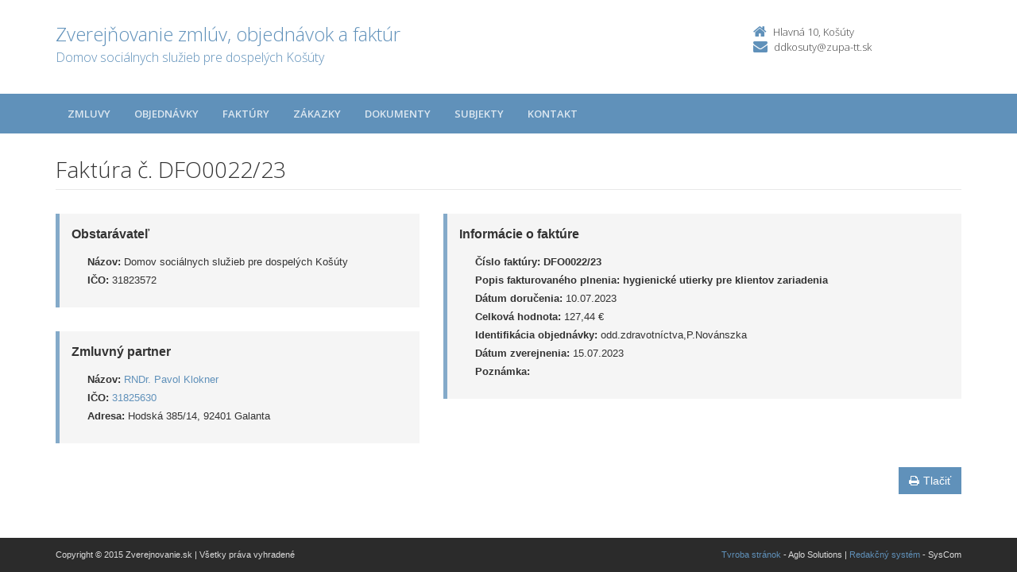

--- FILE ---
content_type: text/html; charset=UTF-8
request_url: https://crz.trnava-vuc.sk/domov-socialnych-sluzieb-pre-dospelych-kosuty/faktury/dfo0022/23/
body_size: 8963
content:

<!DOCTYPE html>
<!--[if lt IE 7 ]><html class="ie ie6 no-js" lang="sk"> <![endif]-->
<!--[if IE 7 ]><html class="ie ie7 no-js" lang="sk"> <![endif]-->
<!--[if IE 8 ]><html class="ie ie8 no-js" lang="sk"> <![endif]-->
<!--[if IE 9 ]><html class="ie ie9 no-js" lang="sk"> <![endif]-->
<!--[if (gte IE 10)|!(IE)]><!--><html class="no-js" lang="sk"> <!--<![endif]-->
<head>
<meta charset="utf-8" />
<meta name="generator" content="SysCom Content Management System (www.syscom.sk)" />
<meta name="viewport" content="width=device-width, initial-scale=1, shrink-to-fit=no" />
<link href="/include/plugins/bootstrap/css/bootstrap.min.css" type="text/css" rel="stylesheet" />
<link href="/include/plugins/font-awesome/css/font-awesome.min.css" type="text/css" rel="stylesheet" />
<link href="/include/styles.css" type="text/css" rel="stylesheet" />
<link href="/include/forms.css" type="text/css" rel="stylesheet" />
<link href="/include/custom.css" type="text/css" rel="stylesheet" />
<link href="/include/cols.css" type="text/css" rel="stylesheet" />
<link href="/include/datepicker/datepicker.css" type="text/css" rel="stylesheet" />
<title>DFO0022/23 | Zverejňovanie</title>
<link href='//fonts.googleapis.com/css?family=Open+Sans:300,400,600,700&subset=latin,latin-ext' rel='stylesheet' type='text/css'>     
<!--[if lt IE 9]>
      <script src="//oss.maxcdn.com/libs/html5shiv/3.7.0/html5shiv.js"></script>
      <script src="//oss.maxcdn.com/libs/respond.js/1.4.2/respond.min.js"></script>
    <![endif]-->
<script type="text/javascript" src="/libs/js/zmluva_auto.js"></script>
<script type="text/javascript" src="/include/plugins/jquery-1.10.2.min.js"></script>
<script type="text/javascript" src="/include/plugins/jquery-migrate-1.2.1.min.js"></script>
<script type="text/javascript" src="/include/plugins/bootstrap/js/bootstrap.min.js"></script>
<script type="text/javascript" src="/include/plugins/bootstrap-hover-dropdown.min.js"></script>
<script type="text/javascript" src="/include/plugins/back-to-top.js"></script>
<script type="text/javascript" src="/include/plugins/jquery-placeholder/jquery.placeholder.js"></script>
<script type="text/javascript" src="/include/plugins/jflickrfeed/jflickrfeed.min.js"></script>
<script type="text/javascript" src="/include/main.js"></script>
<script type="text/javascript" src="/include/scripts.js"></script>
<script type="text/javascript" src="/include/datepicker/jquery.ui.core.js"></script>
<script type="text/javascript" src="/include/datepicker/jquery.ui.datepicker.js"></script>
<script type="text/javascript">
$(document).ready(function(){
if (history.length > 0) {
  $('.butback a').bind('click',function(){history.back();});
} else {
  $('.butback').hide();
}
});
</script>
</head>
<body>
    <div class="wrapper">
        <!-- ******HEADER****** --> 
        <header class="header">  
            <div class="header-main container">
                <h1 class="logo col-md-9 col-sm-9">
    <a href="/domov-socialnych-sluzieb-pre-dospelych-kosuty/">
        
        <span class="nazov pull-left">Zverejňovanie zmlúv, objednávok a faktúr <span class="inst">Domov sociálnych služieb pre dospelých Košúty<span></span>
    </a>
</h1><!--//logo-->           
<div class="info col-md-3 col-sm-3">
   <div class="contact pull-right">
        <p class="phone"><i class="fa fa-home"></i>Hlavná 10, Košúty</p> 
        <p class="email"><i class="fa fa-envelope"></i><a href="mailto:ddkosuty@zupa-tt.sk">ddkosuty@zupa-tt.sk</a></p>
    </div><!--//contact-->
</div><!--//info-->
            </div><!--//header-main-->
        </header><!--//header-->
        
        <!-- ******NAV****** -->
        <nav class="main-nav" role="navigation">
            <div class="container">
                <div class="navbar-header">
                    <button class="navbar-toggle" type="button" data-toggle="collapse" data-target="#navbar-collapse">
                        <span class="sr-only">Toggle navigation</span>
                        <span class="icon-bar"></span>
                        <span class="icon-bar"></span>
                        <span class="icon-bar"></span>
                    </button><!--//nav-toggle-->
                </div><!--//navbar-header-->            
                <div class="navbar-collapse collapse" id="navbar-collapse">
                    <ul class="nav navbar-nav">
                        <li class="nav-item"><a href="/domov-socialnych-sluzieb-pre-dospelych-kosuty/zmluvy/" class="sel">Zmluvy</a></li><li class="nav-item"><a href="/domov-socialnych-sluzieb-pre-dospelych-kosuty/objednavky/" class="sel">Objednávky</a></li><li class="nav-item"><a href="/domov-socialnych-sluzieb-pre-dospelych-kosuty/faktury/" class="sel">Faktúry</a></li><li class="nav-item"><a href="/domov-socialnych-sluzieb-pre-dospelych-kosuty/zakazky/" class="sel">Zákazky</a></li><li class="nav-item"><a href="/domov-socialnych-sluzieb-pre-dospelych-kosuty/dokumenty/" class="sel">Dokumenty</a></li>
                        <li class="nav-item"><a href="/domov-socialnych-sluzieb-pre-dospelych-kosuty/subjekty/">Subjekty</a></li>
                        <li class="nav-item"><a href="/domov-socialnych-sluzieb-pre-dospelych-kosuty/kontakt/">Kontakt</a></li>
                    </ul><!--//nav-->
                </div><!--//navabr-collapse-->
            </div><!--//container-->
        </nav><!--//main-nav-->
         <!-- ******CONTENT****** --> 
        <div class="content container">
            <div class="page-wrapper">
                               <div class="page-content">
                    <div class="row page-row">
                        <div class="courses-wrapper col-md-12">  
<header class="page-heading clearfix">
<h1 class="heading-title pull-left">Faktúra č. DFO0022/23</h1>
</header> 
<div class="row">
    <div class="col-md-5 col-ms-5">
        <div class="page-row box box-border">
            <span class="box-title">Obstarávateľ</span>
            <ul class="box-list list-unstyled">
        	    <li><strong>Názov:</strong> Domov sociálnych služieb pre dospelých Košúty</li>
        	    <li><strong>IČO:</strong> 31823572</li>
            </ul>
        </div>
    
        <div class="page-row box box-border">
        	<span class="box-title">Zmluvný partner</span>
            <ul class="box-list list-unstyled">
                <li><strong>Názov:</strong> <a href="/domov-socialnych-sluzieb-pre-dospelych-kosuty/subjekty/31825630/">RNDr. Pavol Klokner</a></li>
                <li><strong>IČO:</strong> <a href="/domov-socialnych-sluzieb-pre-dospelych-kosuty/subjekty/31825630/">31825630</a></li>
                <li><strong>Adresa:</strong> Hodská 385/14, 92401 Galanta</li>
            </ul>
        </div>
        
    </div><!-- end blockleft -->
    
    <div class="col-md-7 col-ms-7">
        <div class="page-row box box-border">
        	<span class="box-title">Informácie o faktúre</span>
            <ul class="box-list list-unstyled">
            	<!-- kategoria -->
            	<li><strong>Číslo faktúry:</strong> <b>DFO0022/23</b></li>
            	<li><strong>Popis fakturovaného plnenia:</strong> <b>hygienické utierky pre klientov zariadenia</b></li>
            	<li><strong>Dátum doručenia:</strong> 10.07.2023</li>
            	<!-- ucinnost -->
            	<!-- platnost -->
            	<li><strong>Celková hodnota:</strong> 127,44 &euro; </li>
            	<!-- ident. zmluvy -->
            	<!-- ident. obj --><!-- identifikacia objednavky --><li><strong>Identifikácia objednávky:</strong> odd.zdravotníctva,P.Novánszka</li>
            	<li><strong>Dátum zverejnenia:</strong> 15.07.2023</li>
            	<li><strong>Poznámka:</strong> </li>
            </ul>
            
            
        </div>
    </div>
</div>

<a href="/domov-socialnych-sluzieb-pre-dospelych-kosuty/faktury/dfo0022/23/?pg=2" target="_blank" class="btn btn-theme pull-right"><i class="fa fa-print"></i>Tlačiť</a>





</div>
</div><!--//page-row-->
                </div><!--//page-content-->
</div><!--//page--> 
        </div><!--//content-->
    </div><!--//wrapper-->
 <!-- ******FOOTER****** --> 
    <footer class="footer">
        <div class="bottom-bar">
            <div class="container">
                <div class="row">
                    <small class="copyright col-md-6 col-sm-12 col-xs-12">Copyright &copy; 2015 Zverejnovanie.sk | Všetky práva vyhradené</small>
                    <small class="createdby col-md-6 col-sm-12 col-xs-12 pull-right"><a href="http://www.aglo.sk/">Tvroba stránok</a> - Aglo Solutions | <a href="http://www.aglo.sk/">Redakčný systém</a> - SysCom</small>
                </div><!--//row-->
            </div><!--//container-->
        </div><!--//bottom-bar-->
    </footer><!--//footer-->
</html>

